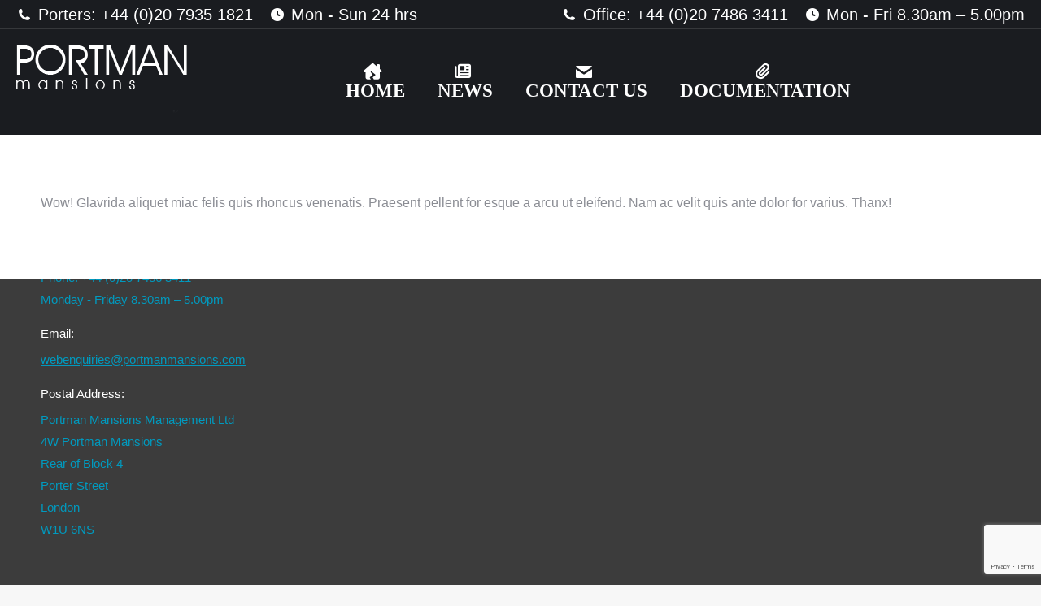

--- FILE ---
content_type: text/html; charset=utf-8
request_url: https://www.google.com/recaptcha/api2/anchor?ar=1&k=6Lec-3YaAAAAABBd0GOsYMarsoggVXbdLbusXHHl&co=aHR0cHM6Ly9wb3J0bWFubWFuc2lvbnMuY29tOjQ0Mw..&hl=en&v=PoyoqOPhxBO7pBk68S4YbpHZ&size=invisible&anchor-ms=20000&execute-ms=30000&cb=3bxdtchdxeim
body_size: 48692
content:
<!DOCTYPE HTML><html dir="ltr" lang="en"><head><meta http-equiv="Content-Type" content="text/html; charset=UTF-8">
<meta http-equiv="X-UA-Compatible" content="IE=edge">
<title>reCAPTCHA</title>
<style type="text/css">
/* cyrillic-ext */
@font-face {
  font-family: 'Roboto';
  font-style: normal;
  font-weight: 400;
  font-stretch: 100%;
  src: url(//fonts.gstatic.com/s/roboto/v48/KFO7CnqEu92Fr1ME7kSn66aGLdTylUAMa3GUBHMdazTgWw.woff2) format('woff2');
  unicode-range: U+0460-052F, U+1C80-1C8A, U+20B4, U+2DE0-2DFF, U+A640-A69F, U+FE2E-FE2F;
}
/* cyrillic */
@font-face {
  font-family: 'Roboto';
  font-style: normal;
  font-weight: 400;
  font-stretch: 100%;
  src: url(//fonts.gstatic.com/s/roboto/v48/KFO7CnqEu92Fr1ME7kSn66aGLdTylUAMa3iUBHMdazTgWw.woff2) format('woff2');
  unicode-range: U+0301, U+0400-045F, U+0490-0491, U+04B0-04B1, U+2116;
}
/* greek-ext */
@font-face {
  font-family: 'Roboto';
  font-style: normal;
  font-weight: 400;
  font-stretch: 100%;
  src: url(//fonts.gstatic.com/s/roboto/v48/KFO7CnqEu92Fr1ME7kSn66aGLdTylUAMa3CUBHMdazTgWw.woff2) format('woff2');
  unicode-range: U+1F00-1FFF;
}
/* greek */
@font-face {
  font-family: 'Roboto';
  font-style: normal;
  font-weight: 400;
  font-stretch: 100%;
  src: url(//fonts.gstatic.com/s/roboto/v48/KFO7CnqEu92Fr1ME7kSn66aGLdTylUAMa3-UBHMdazTgWw.woff2) format('woff2');
  unicode-range: U+0370-0377, U+037A-037F, U+0384-038A, U+038C, U+038E-03A1, U+03A3-03FF;
}
/* math */
@font-face {
  font-family: 'Roboto';
  font-style: normal;
  font-weight: 400;
  font-stretch: 100%;
  src: url(//fonts.gstatic.com/s/roboto/v48/KFO7CnqEu92Fr1ME7kSn66aGLdTylUAMawCUBHMdazTgWw.woff2) format('woff2');
  unicode-range: U+0302-0303, U+0305, U+0307-0308, U+0310, U+0312, U+0315, U+031A, U+0326-0327, U+032C, U+032F-0330, U+0332-0333, U+0338, U+033A, U+0346, U+034D, U+0391-03A1, U+03A3-03A9, U+03B1-03C9, U+03D1, U+03D5-03D6, U+03F0-03F1, U+03F4-03F5, U+2016-2017, U+2034-2038, U+203C, U+2040, U+2043, U+2047, U+2050, U+2057, U+205F, U+2070-2071, U+2074-208E, U+2090-209C, U+20D0-20DC, U+20E1, U+20E5-20EF, U+2100-2112, U+2114-2115, U+2117-2121, U+2123-214F, U+2190, U+2192, U+2194-21AE, U+21B0-21E5, U+21F1-21F2, U+21F4-2211, U+2213-2214, U+2216-22FF, U+2308-230B, U+2310, U+2319, U+231C-2321, U+2336-237A, U+237C, U+2395, U+239B-23B7, U+23D0, U+23DC-23E1, U+2474-2475, U+25AF, U+25B3, U+25B7, U+25BD, U+25C1, U+25CA, U+25CC, U+25FB, U+266D-266F, U+27C0-27FF, U+2900-2AFF, U+2B0E-2B11, U+2B30-2B4C, U+2BFE, U+3030, U+FF5B, U+FF5D, U+1D400-1D7FF, U+1EE00-1EEFF;
}
/* symbols */
@font-face {
  font-family: 'Roboto';
  font-style: normal;
  font-weight: 400;
  font-stretch: 100%;
  src: url(//fonts.gstatic.com/s/roboto/v48/KFO7CnqEu92Fr1ME7kSn66aGLdTylUAMaxKUBHMdazTgWw.woff2) format('woff2');
  unicode-range: U+0001-000C, U+000E-001F, U+007F-009F, U+20DD-20E0, U+20E2-20E4, U+2150-218F, U+2190, U+2192, U+2194-2199, U+21AF, U+21E6-21F0, U+21F3, U+2218-2219, U+2299, U+22C4-22C6, U+2300-243F, U+2440-244A, U+2460-24FF, U+25A0-27BF, U+2800-28FF, U+2921-2922, U+2981, U+29BF, U+29EB, U+2B00-2BFF, U+4DC0-4DFF, U+FFF9-FFFB, U+10140-1018E, U+10190-1019C, U+101A0, U+101D0-101FD, U+102E0-102FB, U+10E60-10E7E, U+1D2C0-1D2D3, U+1D2E0-1D37F, U+1F000-1F0FF, U+1F100-1F1AD, U+1F1E6-1F1FF, U+1F30D-1F30F, U+1F315, U+1F31C, U+1F31E, U+1F320-1F32C, U+1F336, U+1F378, U+1F37D, U+1F382, U+1F393-1F39F, U+1F3A7-1F3A8, U+1F3AC-1F3AF, U+1F3C2, U+1F3C4-1F3C6, U+1F3CA-1F3CE, U+1F3D4-1F3E0, U+1F3ED, U+1F3F1-1F3F3, U+1F3F5-1F3F7, U+1F408, U+1F415, U+1F41F, U+1F426, U+1F43F, U+1F441-1F442, U+1F444, U+1F446-1F449, U+1F44C-1F44E, U+1F453, U+1F46A, U+1F47D, U+1F4A3, U+1F4B0, U+1F4B3, U+1F4B9, U+1F4BB, U+1F4BF, U+1F4C8-1F4CB, U+1F4D6, U+1F4DA, U+1F4DF, U+1F4E3-1F4E6, U+1F4EA-1F4ED, U+1F4F7, U+1F4F9-1F4FB, U+1F4FD-1F4FE, U+1F503, U+1F507-1F50B, U+1F50D, U+1F512-1F513, U+1F53E-1F54A, U+1F54F-1F5FA, U+1F610, U+1F650-1F67F, U+1F687, U+1F68D, U+1F691, U+1F694, U+1F698, U+1F6AD, U+1F6B2, U+1F6B9-1F6BA, U+1F6BC, U+1F6C6-1F6CF, U+1F6D3-1F6D7, U+1F6E0-1F6EA, U+1F6F0-1F6F3, U+1F6F7-1F6FC, U+1F700-1F7FF, U+1F800-1F80B, U+1F810-1F847, U+1F850-1F859, U+1F860-1F887, U+1F890-1F8AD, U+1F8B0-1F8BB, U+1F8C0-1F8C1, U+1F900-1F90B, U+1F93B, U+1F946, U+1F984, U+1F996, U+1F9E9, U+1FA00-1FA6F, U+1FA70-1FA7C, U+1FA80-1FA89, U+1FA8F-1FAC6, U+1FACE-1FADC, U+1FADF-1FAE9, U+1FAF0-1FAF8, U+1FB00-1FBFF;
}
/* vietnamese */
@font-face {
  font-family: 'Roboto';
  font-style: normal;
  font-weight: 400;
  font-stretch: 100%;
  src: url(//fonts.gstatic.com/s/roboto/v48/KFO7CnqEu92Fr1ME7kSn66aGLdTylUAMa3OUBHMdazTgWw.woff2) format('woff2');
  unicode-range: U+0102-0103, U+0110-0111, U+0128-0129, U+0168-0169, U+01A0-01A1, U+01AF-01B0, U+0300-0301, U+0303-0304, U+0308-0309, U+0323, U+0329, U+1EA0-1EF9, U+20AB;
}
/* latin-ext */
@font-face {
  font-family: 'Roboto';
  font-style: normal;
  font-weight: 400;
  font-stretch: 100%;
  src: url(//fonts.gstatic.com/s/roboto/v48/KFO7CnqEu92Fr1ME7kSn66aGLdTylUAMa3KUBHMdazTgWw.woff2) format('woff2');
  unicode-range: U+0100-02BA, U+02BD-02C5, U+02C7-02CC, U+02CE-02D7, U+02DD-02FF, U+0304, U+0308, U+0329, U+1D00-1DBF, U+1E00-1E9F, U+1EF2-1EFF, U+2020, U+20A0-20AB, U+20AD-20C0, U+2113, U+2C60-2C7F, U+A720-A7FF;
}
/* latin */
@font-face {
  font-family: 'Roboto';
  font-style: normal;
  font-weight: 400;
  font-stretch: 100%;
  src: url(//fonts.gstatic.com/s/roboto/v48/KFO7CnqEu92Fr1ME7kSn66aGLdTylUAMa3yUBHMdazQ.woff2) format('woff2');
  unicode-range: U+0000-00FF, U+0131, U+0152-0153, U+02BB-02BC, U+02C6, U+02DA, U+02DC, U+0304, U+0308, U+0329, U+2000-206F, U+20AC, U+2122, U+2191, U+2193, U+2212, U+2215, U+FEFF, U+FFFD;
}
/* cyrillic-ext */
@font-face {
  font-family: 'Roboto';
  font-style: normal;
  font-weight: 500;
  font-stretch: 100%;
  src: url(//fonts.gstatic.com/s/roboto/v48/KFO7CnqEu92Fr1ME7kSn66aGLdTylUAMa3GUBHMdazTgWw.woff2) format('woff2');
  unicode-range: U+0460-052F, U+1C80-1C8A, U+20B4, U+2DE0-2DFF, U+A640-A69F, U+FE2E-FE2F;
}
/* cyrillic */
@font-face {
  font-family: 'Roboto';
  font-style: normal;
  font-weight: 500;
  font-stretch: 100%;
  src: url(//fonts.gstatic.com/s/roboto/v48/KFO7CnqEu92Fr1ME7kSn66aGLdTylUAMa3iUBHMdazTgWw.woff2) format('woff2');
  unicode-range: U+0301, U+0400-045F, U+0490-0491, U+04B0-04B1, U+2116;
}
/* greek-ext */
@font-face {
  font-family: 'Roboto';
  font-style: normal;
  font-weight: 500;
  font-stretch: 100%;
  src: url(//fonts.gstatic.com/s/roboto/v48/KFO7CnqEu92Fr1ME7kSn66aGLdTylUAMa3CUBHMdazTgWw.woff2) format('woff2');
  unicode-range: U+1F00-1FFF;
}
/* greek */
@font-face {
  font-family: 'Roboto';
  font-style: normal;
  font-weight: 500;
  font-stretch: 100%;
  src: url(//fonts.gstatic.com/s/roboto/v48/KFO7CnqEu92Fr1ME7kSn66aGLdTylUAMa3-UBHMdazTgWw.woff2) format('woff2');
  unicode-range: U+0370-0377, U+037A-037F, U+0384-038A, U+038C, U+038E-03A1, U+03A3-03FF;
}
/* math */
@font-face {
  font-family: 'Roboto';
  font-style: normal;
  font-weight: 500;
  font-stretch: 100%;
  src: url(//fonts.gstatic.com/s/roboto/v48/KFO7CnqEu92Fr1ME7kSn66aGLdTylUAMawCUBHMdazTgWw.woff2) format('woff2');
  unicode-range: U+0302-0303, U+0305, U+0307-0308, U+0310, U+0312, U+0315, U+031A, U+0326-0327, U+032C, U+032F-0330, U+0332-0333, U+0338, U+033A, U+0346, U+034D, U+0391-03A1, U+03A3-03A9, U+03B1-03C9, U+03D1, U+03D5-03D6, U+03F0-03F1, U+03F4-03F5, U+2016-2017, U+2034-2038, U+203C, U+2040, U+2043, U+2047, U+2050, U+2057, U+205F, U+2070-2071, U+2074-208E, U+2090-209C, U+20D0-20DC, U+20E1, U+20E5-20EF, U+2100-2112, U+2114-2115, U+2117-2121, U+2123-214F, U+2190, U+2192, U+2194-21AE, U+21B0-21E5, U+21F1-21F2, U+21F4-2211, U+2213-2214, U+2216-22FF, U+2308-230B, U+2310, U+2319, U+231C-2321, U+2336-237A, U+237C, U+2395, U+239B-23B7, U+23D0, U+23DC-23E1, U+2474-2475, U+25AF, U+25B3, U+25B7, U+25BD, U+25C1, U+25CA, U+25CC, U+25FB, U+266D-266F, U+27C0-27FF, U+2900-2AFF, U+2B0E-2B11, U+2B30-2B4C, U+2BFE, U+3030, U+FF5B, U+FF5D, U+1D400-1D7FF, U+1EE00-1EEFF;
}
/* symbols */
@font-face {
  font-family: 'Roboto';
  font-style: normal;
  font-weight: 500;
  font-stretch: 100%;
  src: url(//fonts.gstatic.com/s/roboto/v48/KFO7CnqEu92Fr1ME7kSn66aGLdTylUAMaxKUBHMdazTgWw.woff2) format('woff2');
  unicode-range: U+0001-000C, U+000E-001F, U+007F-009F, U+20DD-20E0, U+20E2-20E4, U+2150-218F, U+2190, U+2192, U+2194-2199, U+21AF, U+21E6-21F0, U+21F3, U+2218-2219, U+2299, U+22C4-22C6, U+2300-243F, U+2440-244A, U+2460-24FF, U+25A0-27BF, U+2800-28FF, U+2921-2922, U+2981, U+29BF, U+29EB, U+2B00-2BFF, U+4DC0-4DFF, U+FFF9-FFFB, U+10140-1018E, U+10190-1019C, U+101A0, U+101D0-101FD, U+102E0-102FB, U+10E60-10E7E, U+1D2C0-1D2D3, U+1D2E0-1D37F, U+1F000-1F0FF, U+1F100-1F1AD, U+1F1E6-1F1FF, U+1F30D-1F30F, U+1F315, U+1F31C, U+1F31E, U+1F320-1F32C, U+1F336, U+1F378, U+1F37D, U+1F382, U+1F393-1F39F, U+1F3A7-1F3A8, U+1F3AC-1F3AF, U+1F3C2, U+1F3C4-1F3C6, U+1F3CA-1F3CE, U+1F3D4-1F3E0, U+1F3ED, U+1F3F1-1F3F3, U+1F3F5-1F3F7, U+1F408, U+1F415, U+1F41F, U+1F426, U+1F43F, U+1F441-1F442, U+1F444, U+1F446-1F449, U+1F44C-1F44E, U+1F453, U+1F46A, U+1F47D, U+1F4A3, U+1F4B0, U+1F4B3, U+1F4B9, U+1F4BB, U+1F4BF, U+1F4C8-1F4CB, U+1F4D6, U+1F4DA, U+1F4DF, U+1F4E3-1F4E6, U+1F4EA-1F4ED, U+1F4F7, U+1F4F9-1F4FB, U+1F4FD-1F4FE, U+1F503, U+1F507-1F50B, U+1F50D, U+1F512-1F513, U+1F53E-1F54A, U+1F54F-1F5FA, U+1F610, U+1F650-1F67F, U+1F687, U+1F68D, U+1F691, U+1F694, U+1F698, U+1F6AD, U+1F6B2, U+1F6B9-1F6BA, U+1F6BC, U+1F6C6-1F6CF, U+1F6D3-1F6D7, U+1F6E0-1F6EA, U+1F6F0-1F6F3, U+1F6F7-1F6FC, U+1F700-1F7FF, U+1F800-1F80B, U+1F810-1F847, U+1F850-1F859, U+1F860-1F887, U+1F890-1F8AD, U+1F8B0-1F8BB, U+1F8C0-1F8C1, U+1F900-1F90B, U+1F93B, U+1F946, U+1F984, U+1F996, U+1F9E9, U+1FA00-1FA6F, U+1FA70-1FA7C, U+1FA80-1FA89, U+1FA8F-1FAC6, U+1FACE-1FADC, U+1FADF-1FAE9, U+1FAF0-1FAF8, U+1FB00-1FBFF;
}
/* vietnamese */
@font-face {
  font-family: 'Roboto';
  font-style: normal;
  font-weight: 500;
  font-stretch: 100%;
  src: url(//fonts.gstatic.com/s/roboto/v48/KFO7CnqEu92Fr1ME7kSn66aGLdTylUAMa3OUBHMdazTgWw.woff2) format('woff2');
  unicode-range: U+0102-0103, U+0110-0111, U+0128-0129, U+0168-0169, U+01A0-01A1, U+01AF-01B0, U+0300-0301, U+0303-0304, U+0308-0309, U+0323, U+0329, U+1EA0-1EF9, U+20AB;
}
/* latin-ext */
@font-face {
  font-family: 'Roboto';
  font-style: normal;
  font-weight: 500;
  font-stretch: 100%;
  src: url(//fonts.gstatic.com/s/roboto/v48/KFO7CnqEu92Fr1ME7kSn66aGLdTylUAMa3KUBHMdazTgWw.woff2) format('woff2');
  unicode-range: U+0100-02BA, U+02BD-02C5, U+02C7-02CC, U+02CE-02D7, U+02DD-02FF, U+0304, U+0308, U+0329, U+1D00-1DBF, U+1E00-1E9F, U+1EF2-1EFF, U+2020, U+20A0-20AB, U+20AD-20C0, U+2113, U+2C60-2C7F, U+A720-A7FF;
}
/* latin */
@font-face {
  font-family: 'Roboto';
  font-style: normal;
  font-weight: 500;
  font-stretch: 100%;
  src: url(//fonts.gstatic.com/s/roboto/v48/KFO7CnqEu92Fr1ME7kSn66aGLdTylUAMa3yUBHMdazQ.woff2) format('woff2');
  unicode-range: U+0000-00FF, U+0131, U+0152-0153, U+02BB-02BC, U+02C6, U+02DA, U+02DC, U+0304, U+0308, U+0329, U+2000-206F, U+20AC, U+2122, U+2191, U+2193, U+2212, U+2215, U+FEFF, U+FFFD;
}
/* cyrillic-ext */
@font-face {
  font-family: 'Roboto';
  font-style: normal;
  font-weight: 900;
  font-stretch: 100%;
  src: url(//fonts.gstatic.com/s/roboto/v48/KFO7CnqEu92Fr1ME7kSn66aGLdTylUAMa3GUBHMdazTgWw.woff2) format('woff2');
  unicode-range: U+0460-052F, U+1C80-1C8A, U+20B4, U+2DE0-2DFF, U+A640-A69F, U+FE2E-FE2F;
}
/* cyrillic */
@font-face {
  font-family: 'Roboto';
  font-style: normal;
  font-weight: 900;
  font-stretch: 100%;
  src: url(//fonts.gstatic.com/s/roboto/v48/KFO7CnqEu92Fr1ME7kSn66aGLdTylUAMa3iUBHMdazTgWw.woff2) format('woff2');
  unicode-range: U+0301, U+0400-045F, U+0490-0491, U+04B0-04B1, U+2116;
}
/* greek-ext */
@font-face {
  font-family: 'Roboto';
  font-style: normal;
  font-weight: 900;
  font-stretch: 100%;
  src: url(//fonts.gstatic.com/s/roboto/v48/KFO7CnqEu92Fr1ME7kSn66aGLdTylUAMa3CUBHMdazTgWw.woff2) format('woff2');
  unicode-range: U+1F00-1FFF;
}
/* greek */
@font-face {
  font-family: 'Roboto';
  font-style: normal;
  font-weight: 900;
  font-stretch: 100%;
  src: url(//fonts.gstatic.com/s/roboto/v48/KFO7CnqEu92Fr1ME7kSn66aGLdTylUAMa3-UBHMdazTgWw.woff2) format('woff2');
  unicode-range: U+0370-0377, U+037A-037F, U+0384-038A, U+038C, U+038E-03A1, U+03A3-03FF;
}
/* math */
@font-face {
  font-family: 'Roboto';
  font-style: normal;
  font-weight: 900;
  font-stretch: 100%;
  src: url(//fonts.gstatic.com/s/roboto/v48/KFO7CnqEu92Fr1ME7kSn66aGLdTylUAMawCUBHMdazTgWw.woff2) format('woff2');
  unicode-range: U+0302-0303, U+0305, U+0307-0308, U+0310, U+0312, U+0315, U+031A, U+0326-0327, U+032C, U+032F-0330, U+0332-0333, U+0338, U+033A, U+0346, U+034D, U+0391-03A1, U+03A3-03A9, U+03B1-03C9, U+03D1, U+03D5-03D6, U+03F0-03F1, U+03F4-03F5, U+2016-2017, U+2034-2038, U+203C, U+2040, U+2043, U+2047, U+2050, U+2057, U+205F, U+2070-2071, U+2074-208E, U+2090-209C, U+20D0-20DC, U+20E1, U+20E5-20EF, U+2100-2112, U+2114-2115, U+2117-2121, U+2123-214F, U+2190, U+2192, U+2194-21AE, U+21B0-21E5, U+21F1-21F2, U+21F4-2211, U+2213-2214, U+2216-22FF, U+2308-230B, U+2310, U+2319, U+231C-2321, U+2336-237A, U+237C, U+2395, U+239B-23B7, U+23D0, U+23DC-23E1, U+2474-2475, U+25AF, U+25B3, U+25B7, U+25BD, U+25C1, U+25CA, U+25CC, U+25FB, U+266D-266F, U+27C0-27FF, U+2900-2AFF, U+2B0E-2B11, U+2B30-2B4C, U+2BFE, U+3030, U+FF5B, U+FF5D, U+1D400-1D7FF, U+1EE00-1EEFF;
}
/* symbols */
@font-face {
  font-family: 'Roboto';
  font-style: normal;
  font-weight: 900;
  font-stretch: 100%;
  src: url(//fonts.gstatic.com/s/roboto/v48/KFO7CnqEu92Fr1ME7kSn66aGLdTylUAMaxKUBHMdazTgWw.woff2) format('woff2');
  unicode-range: U+0001-000C, U+000E-001F, U+007F-009F, U+20DD-20E0, U+20E2-20E4, U+2150-218F, U+2190, U+2192, U+2194-2199, U+21AF, U+21E6-21F0, U+21F3, U+2218-2219, U+2299, U+22C4-22C6, U+2300-243F, U+2440-244A, U+2460-24FF, U+25A0-27BF, U+2800-28FF, U+2921-2922, U+2981, U+29BF, U+29EB, U+2B00-2BFF, U+4DC0-4DFF, U+FFF9-FFFB, U+10140-1018E, U+10190-1019C, U+101A0, U+101D0-101FD, U+102E0-102FB, U+10E60-10E7E, U+1D2C0-1D2D3, U+1D2E0-1D37F, U+1F000-1F0FF, U+1F100-1F1AD, U+1F1E6-1F1FF, U+1F30D-1F30F, U+1F315, U+1F31C, U+1F31E, U+1F320-1F32C, U+1F336, U+1F378, U+1F37D, U+1F382, U+1F393-1F39F, U+1F3A7-1F3A8, U+1F3AC-1F3AF, U+1F3C2, U+1F3C4-1F3C6, U+1F3CA-1F3CE, U+1F3D4-1F3E0, U+1F3ED, U+1F3F1-1F3F3, U+1F3F5-1F3F7, U+1F408, U+1F415, U+1F41F, U+1F426, U+1F43F, U+1F441-1F442, U+1F444, U+1F446-1F449, U+1F44C-1F44E, U+1F453, U+1F46A, U+1F47D, U+1F4A3, U+1F4B0, U+1F4B3, U+1F4B9, U+1F4BB, U+1F4BF, U+1F4C8-1F4CB, U+1F4D6, U+1F4DA, U+1F4DF, U+1F4E3-1F4E6, U+1F4EA-1F4ED, U+1F4F7, U+1F4F9-1F4FB, U+1F4FD-1F4FE, U+1F503, U+1F507-1F50B, U+1F50D, U+1F512-1F513, U+1F53E-1F54A, U+1F54F-1F5FA, U+1F610, U+1F650-1F67F, U+1F687, U+1F68D, U+1F691, U+1F694, U+1F698, U+1F6AD, U+1F6B2, U+1F6B9-1F6BA, U+1F6BC, U+1F6C6-1F6CF, U+1F6D3-1F6D7, U+1F6E0-1F6EA, U+1F6F0-1F6F3, U+1F6F7-1F6FC, U+1F700-1F7FF, U+1F800-1F80B, U+1F810-1F847, U+1F850-1F859, U+1F860-1F887, U+1F890-1F8AD, U+1F8B0-1F8BB, U+1F8C0-1F8C1, U+1F900-1F90B, U+1F93B, U+1F946, U+1F984, U+1F996, U+1F9E9, U+1FA00-1FA6F, U+1FA70-1FA7C, U+1FA80-1FA89, U+1FA8F-1FAC6, U+1FACE-1FADC, U+1FADF-1FAE9, U+1FAF0-1FAF8, U+1FB00-1FBFF;
}
/* vietnamese */
@font-face {
  font-family: 'Roboto';
  font-style: normal;
  font-weight: 900;
  font-stretch: 100%;
  src: url(//fonts.gstatic.com/s/roboto/v48/KFO7CnqEu92Fr1ME7kSn66aGLdTylUAMa3OUBHMdazTgWw.woff2) format('woff2');
  unicode-range: U+0102-0103, U+0110-0111, U+0128-0129, U+0168-0169, U+01A0-01A1, U+01AF-01B0, U+0300-0301, U+0303-0304, U+0308-0309, U+0323, U+0329, U+1EA0-1EF9, U+20AB;
}
/* latin-ext */
@font-face {
  font-family: 'Roboto';
  font-style: normal;
  font-weight: 900;
  font-stretch: 100%;
  src: url(//fonts.gstatic.com/s/roboto/v48/KFO7CnqEu92Fr1ME7kSn66aGLdTylUAMa3KUBHMdazTgWw.woff2) format('woff2');
  unicode-range: U+0100-02BA, U+02BD-02C5, U+02C7-02CC, U+02CE-02D7, U+02DD-02FF, U+0304, U+0308, U+0329, U+1D00-1DBF, U+1E00-1E9F, U+1EF2-1EFF, U+2020, U+20A0-20AB, U+20AD-20C0, U+2113, U+2C60-2C7F, U+A720-A7FF;
}
/* latin */
@font-face {
  font-family: 'Roboto';
  font-style: normal;
  font-weight: 900;
  font-stretch: 100%;
  src: url(//fonts.gstatic.com/s/roboto/v48/KFO7CnqEu92Fr1ME7kSn66aGLdTylUAMa3yUBHMdazQ.woff2) format('woff2');
  unicode-range: U+0000-00FF, U+0131, U+0152-0153, U+02BB-02BC, U+02C6, U+02DA, U+02DC, U+0304, U+0308, U+0329, U+2000-206F, U+20AC, U+2122, U+2191, U+2193, U+2212, U+2215, U+FEFF, U+FFFD;
}

</style>
<link rel="stylesheet" type="text/css" href="https://www.gstatic.com/recaptcha/releases/PoyoqOPhxBO7pBk68S4YbpHZ/styles__ltr.css">
<script nonce="D06gu6p0vh5u7ROLqtjWug" type="text/javascript">window['__recaptcha_api'] = 'https://www.google.com/recaptcha/api2/';</script>
<script type="text/javascript" src="https://www.gstatic.com/recaptcha/releases/PoyoqOPhxBO7pBk68S4YbpHZ/recaptcha__en.js" nonce="D06gu6p0vh5u7ROLqtjWug">
      
    </script></head>
<body><div id="rc-anchor-alert" class="rc-anchor-alert"></div>
<input type="hidden" id="recaptcha-token" value="[base64]">
<script type="text/javascript" nonce="D06gu6p0vh5u7ROLqtjWug">
      recaptcha.anchor.Main.init("[\x22ainput\x22,[\x22bgdata\x22,\x22\x22,\[base64]/[base64]/[base64]/bmV3IHJbeF0oY1swXSk6RT09Mj9uZXcgclt4XShjWzBdLGNbMV0pOkU9PTM/bmV3IHJbeF0oY1swXSxjWzFdLGNbMl0pOkU9PTQ/[base64]/[base64]/[base64]/[base64]/[base64]/[base64]/[base64]/[base64]\x22,\[base64]\\u003d\x22,\x22w5DDgCoFRkAtwo/Du8O6A8OKL3NADMOMwobDgsKEw55Cw4zDp8KpOTPDkH1CYyMvesOQw6ZWwpLDvlTDmsKYF8ORW8O5WFh1wrxZeRpoQHF1wqc1w7LDo8KaO8KKwoXDtF/[base64]/w68eZMORdsOPQMKbw7ZqIMKSQMKlw6HCt8OZS8KPw7vCqR4UYDnCpkbDvwbCgMKiwrVKwrcNwqU/HcKGwoZSw5ZHOVLChcOPwr3Cu8OuwpLDlcObwqXDtnrCn8Klw7FSw7I6w4nDvFLCoxLCpDgATsOow5Rnw4zDlAjDrU7CpSMlD0LDjkrDplAXw506S17CuMOFw6HDrMOxwoZXHMOuJ8OqP8OTZcK9wpU2w5YjEcObw4wvwp/Dvnc4PsONfsOmB8KlATfCsMK8Ow/Cq8KnwqPClUTCqk4+Q8Ogwq3CmzwSTQJvwqjCicOCwp4ow6k2wq3CkDI2w4/Dg8OOwrgSFFTDosKwLUFJDXDDg8Kfw5Ucw5ZdCcKEd1zCnEIeZ8K7w7LDmXNlMHggw7bCmhh4wpUiwqLCtXbDlFFlJ8KOcXLCnMKlwr8xfi/[base64]/[base64]/[base64]/DjS0ZwoXDg8OqUsKewrs1fcOKLcK0H8OCVsOnw7bDgGbCucKJHMKhdSPCrw/[base64]/DjcO2wpjDmlEBdyQiwojCtgpMCcOKUkkza8OSH38JTiDCq8OpwoYeM0nDsUjDi1XCjsOpbcObw5UjK8Ouw4DDgE3CsEDCgy3DqcK4HUYCwoR7wqrClB7Dig0zw615ewELQ8K4FsK7w77CicOtYXPDvMK2YMOlwrsIV8Kpw6Eqw7/DsS8DQcKUZwxOUcKswo5nw5vCrSbCiQ4mKHvDicK2wp4HwqDCh1rCi8KzwoNTw6V2PS/[base64]/DtFM9wpzCicO6WsK6w7liGMOyezTCncOxwp7CuT3DhTgxwr1WQ1Fyw5HCo0tUwppMwqbDtcKaw7XDn8OkCFQawqVzwrJwPcK9emHCtArClCdtw6vCoMKgHcKuflZMwrQPwonDshZTThQeLS4MwovDn8KFJsOOwrbCisKsc1h8LGxBClDDkzXDrsO7Kl/CqsOvPsK4a8OMw6M8w5Y/wqDCgmtODMOJwospfsOjw7LCtsO6K8OFXj3ChcKkBCjClsOOC8O8w7DDoH7ClsOzw5jDgGzCjS7CjnHDkRsCwpguw6AaYcOxwpwzcDNTwojDoBfDh8OOTsKbGFvDgcKvw5vCqU87wosRJ8O9w4s/w7RLDsKBfsOAwrl6DEcGMMO3w4llZMK4w6LCiMO3IMKZHcO3wrPCuEoqFzEkw65ZaXLDvA3DvWt5wrLDsW5FUMOlw7LDqcOVwo1/[base64]/H8O/E8OpWcKkw4d8wpJHwojDuMOiQmt8dsKjwonCtTTDrwZaYsKfQRo9OBDDij4nNX3DuBjDocO2w6/CgXdIwqvCjxsVZnpQb8OYwqQbw6Rcw618JDfCrVYwwpRBZFjCmxbDlT/Di8Odw5vCgQI3AcOCwqjDqMOIJXBVV3pJwoM6WMO5woPCm35Bwoh4WUY/[base64]/DhwXDjsOwDsOKw6Uew5p6w6wAwodlVkHDlGQuw68WRcObw6tVOsOgQsOGLzBCwoHDsQzCnGDCkmnDlETCp2jDhlIMXyPDhHfDtFZJbMO9wp4RwqpdwpozwqkSw4B/SMO4MnjDvH99FcK5w4MqWyxrwqJFEMOww41Nw6LCu8O7woNoEMOUw6UuI8KEwoXDpsKaw7vDtz9JwpDCjhgcBMKvBsKEa8KGw6tuwpwgw5l/ZEXCi8OdFzfCo8OxLHV+w7jDghQmSTHCjMOew79ew6k5L1dqW8Oiw6vCi23Cm8KfY8KnY8KwPcOVWmnCisOWw73DlzwBw63CvMK0wobDum9/w6/[base64]/DhsKOw6rCkXZqw7R4wpwaKcKkw7bDqR7CriAvPV49wqbDvyPCgXfCpwkqworCsS3DrhkPw7N8w7HDhxTDo8KKT8KCw4jDi8OQw65PSBl/wq5aK8KCw6nCq0nClsOXw7UswqDDncKWw4nCl3pMwqHDm390OcOnah1ew6zClMO4wrDDk2p4XcOaeMOkw4tfQcOIbndHwpN8Z8OCw7paw6Mdw6nCimA4w7/DucKNw5HCk8OGMEFqK8KzHxvDnmrDgRtqw6LCu8KNworDpGTClsKWJx7DjMOdwqTCtcOvQwrCjVnCm3gzwp7Do8KiC8KiW8Kjw6FRwofDgcOtwoIPw7zCrcOew6nCnj7Dn3ZVVsOqwrs7DkvCpMKAw6TCrMOswovCp1nCsMO/[base64]/Cr8ORVgN2wp7Cg3USEMKgecO3worChcOxw5vDiTTCp8KDZj1hw77CrwrChn/[base64]/CqsODw7E+XXvDgBrDm8OOO0XDrcKnLSFzCMK+DR5hwpLDusOxaV4jw7tfThgUw4d0KxTDmMOJwp1IOcOPwpzCisKHUxjCn8K/w53DoBLCr8Klw4U6wow1CS7Dj8KsIcKdADLCjcKVTHvDi8OFw4d8dkFrw5k2LWFPWsOcwpt+woLCjsOgw7pVUybDnkYDwoxPw5cGw5JYw4UXw5DCu8OLw64KX8KiTjzDusKbwotCwqPCmVbDrMOsw6MkF2Riw5bDnsKpw79xFyx+w4/CkGfCksOYWMKowrnCpXF/wqlGwqNBwovDrMOhw71Yc0HDjC3DrhvCvsKFWsKAwrZJw4jDjcOuCSPChEjCmG/Cu2bCmcOldMOtWsOmcVvCpsKHwpbCn8OxYcO3w73Dp8O7QsKxPcK9PsOvw55dTMKcLcOlw6DCiMKYwrosw7RgwqEMw74uw7zDk8KBw4XCi8KMHAIuOyFXbkxEwqQHw7rDl8OMw7vCmEnCnMOzbAdhwpxKMGs1w4VMZhXDvT/ChXs0wo5Yw6QSwr9WwpgFwqzDty9+fcOdw53Dqi1Pw6/CjmbDucK7IsK8w6/[base64]/DpBEPIHvDi8O6w6kpFcORVnRJwoVJaip0w4vDjMOlw6nCpQMTwoFWQCE6woF/w53CoBpew4FjOMK8wo/CmMOGw64lw5V5MsOjwo7DmsK+H8Ozw5vCoHfDgAjDnMO0w4rDq0oXF1Efw5zDuivCssKvFSrDsxVVw6DColrCnHNLw4F9wpPCgcO4wqJIw5HCtR/DvsKmw74WDlQowpV1dcOMw67CujjDsHXCiUPCksOgw70mw5TChcKIw6zCkTdvOcO/wo/[base64]/[base64]/[base64]/Dq8OcLMO1wqgpa8KlVMKdw4zCmFoaOALDvH3Dn0TDs8Kaw6jDg8ONwrtWw6QrQz7DnA/CtlXCsQ/Dn8Odw4QiLMK4w5c8dsK8a8O2AMKGwoLCjMKUw4oMwqpZw6vCmBUpwpN5wpXDhwZWQ8OAYcO0w5bDlcO/[base64]/Dn17Cr2HCl8KBwp55w4/CmTY2PMO/wqwow6LDhDrDqDbDsMKzw7TCiR3CucOnwr3DhzLDgsOJw6/DjcK6w6bDpQA3AcOZwpkfwqDCvMOqYkfClMOHfXjDvSHDnAEtwrTCsCPDs3TCrcKfEEHCrcOHw59uJcKNFhFsAgnDs0kXwqNbKArDgEbDg8O3w6MrwpR4w5RPJcO2w69JMcKhwrAGUhoiw77DjcOjBMKQYCEZw5JkS8KJw61LNy4/w4LCmcOHwoUTQ0XDmcOQRsKPw4bCqMKtw4DCjybChsK6Cy/[base64]/woV7NcK+I8OUw6bDj8Ouwp8tQjtCYAPDvCDDmX/Dm8O7w5ogEMKcwojDtyg6PWPDtXHDhsKdw6bDiTMcw6PCh8ObJ8KBE0Q/[base64]/[base64]/w4nCt34Jwptkw5rDkMOnXsKHwojCowcXwp5+cXfCmiXDilxow5AgKmTDjQEUwrFqw4huAMKkSnhRw4kHeMOqc24/w7dMw4XCn1YYw5B6w6ZGw6vDqB9yVztEO8KSSsKuKcKfcXMhVsOnwq/CvMOyw5Q8RMKEesOOw7vDtsK7d8KAw4nDvSInDcKACjYybcO0wowvQC/DpcKMwppCV1dPwq5XR8O0wqB5T8OIwozDiX0RR1gxw4Aiwp8wBmh1dsOtY8K6Aj7DhsOSwq3CiURzIsK9UHQ4wrzDqMKSDsKKVsKDwplwwqDCqDE+wqgfVG/DpEciwpUxO0rCvcOxdhp4YhzDn8OMUAbCoCvDpjliXFFgw7rCpT7Dm2AKw7DDgzkIw45ewr0IWcKyw4A7UBDDp8KTwr5nDQJuK8OzwrLCrHxVMiLDjCnCq8OCwrpUw7/DqzPDrsOzW8KNwofCmMO/[base64]/wq3DksKCw5rCtF7DksOww7tFHlXDt8Kvwp/DjBRzw5ZRATPDvztwQMOSw5TDqHNMw7lcC3rDlcKAKklQY3AGw7jCtsOJYkLDvitLwpsYw5fCq8OFe8KgJsK0w5t0w5oTEsKbwpvDrsO5bwrDkUjDkQ85wovCuj5PDsK6STsLY0JIwqfDpcKqPUl+cTnCkcKBwot+w6/[base64]/Cr2TCqh7DtsOGwo5qGz3CoMKowpbCrQdXWsKBw5LDusKlG3bCkMORw60IPF8mw5YGwrLCmsKNGcO4wo/[base64]/Cm8O9SMOvGcOfVG/[base64]/Dq2BKesOBw5XDhcKkI191wp7CogvDj2PDizPCgcKNUzRLGMOqasOuwptyw6TDnivCksOcw6fDj8OJw5sqIHFuKsKUfQnCicK4Njo+wqYCwpHDjcKEw7nDosO9wozDpjx6w6zCp8KAwpJZwo/CmAZywpjDqMKAw6Zpwr9MJMKsG8O1w4/DiWF0XHJcwrfDgcKnwrfCmknDnHHDmTLDslXCuhfDnXkuwro1dBTCh8KjwpvCrcKOwpo/HxLCtcK4w4nDv1tzAMKNw5/CnTFYw7lUJ1UgwqI+IVTDj3wuw5QPLVdlwqbCm1Q1wqVEEcKoVTHDi0bCtcOlw5fDrcKHU8KTwpstwr/CvMKOwoF4N8OSwqXCiMKMA8KzewDCjMKRKinDomVJG8K2wp/CqMOiSMKAZcKBwovDmUHDoh/DpzrCvibCs8OaM3Akw5FvwqvDhMKRPjXDjm/[base64]/DssKJQcKqw7XDvsOkf08FWcOkw7fCnUhuwofDlHLCn8OVFMOkODXDlwXDuSrCjcOiCH7CtVI5wpQgGW52eMOcw6VnWsO7wqHCvWzDlXDDs8K2w6bDnTRsw7XDrgJ9EsOcwo/DtBXCpQN/wp7CiV1wwpLCm8KkPsOHKMKjw6nCtXJBLyTDinBzwqpJRF7CrE8zw7DCqsKmZTgrwqphw6lLwqEyw6U2cMOQVMOrwolRwos3bFnDtkYmI8ODwqrCnTBRw4Utwq/DicONPsKlC8OtOUIRwrkhwqrCmcOwUMKkIE1XAsOMOh3DgUPCs0PCtMKpKsOww4YyIsOww6DCoUgywp7ChMOdbsKLwr7CtVLDinQdwo4sw5luwr1tw6pCwqR+FcKvSMK/w5PDmcOLGMOxAQPDjis1fMOrw7LCrMOZwqUxQ8OqBcKfwqPDvsOBLHAfwrTDjnXDksOjf8OjwpPCh0nCuW5/OsO6PSIMDsOqwqAUw7FFw5zDrsObdGxCw7TCqAjDqMKxXgdhw7XCnBfCocO6w6HDnnLCh0k9KUPDog8rSMKTw7jCgx/Dh8OcAWLCkj1MOWxuU8K8ZlPCoMO3wrIswp1iw4hYAMKowpXDocO1woLDmhjCnkkZHsK0asOvLifCu8OGZScMT8O5U0VzLCnDoMO/wprDg1DCgcKgw4IEw4AYwpQ8wq4zV3HCosKCKMOHF8OdXMKdYMKMwpUbw6FcWgYFcGw3w6PDjUXDlF1kwrjCisOYY34POzDCoMKmFVInFMKTFmbCsMKHRSw1wpRRw6/Ct8OoRGzChRLClsOBw7bCvMKZZCTCv07CslHCssOnR1fDvicXEyvCtjIaw5rDqMOtA03DqyAgw4bCjsKGw53Cu8K4Zk9vewwdAMKAwr17OsO0GDhCw70/w5zCkDzDhcOMw7Q/[base64]/[base64]/DuG7CjMKRwpDCuRkDHsKpw6/DpsOuLcOCwqEkw7XDtMOsw7HDi8O6wqLDsMOfERgkWww3w5ZzDsOOLsKefSh/RRd+w7fDt8Opw6hWwp7DthENwrs+wo3CsCPClClIwovDiyzCocKgVgJVYl7CncOscMKpwoQEK8K9wpDCj2rCp8KpDsKeQj/DnVQdwrfCoXzCiigRR8KowoPDix/[base64]/DiV/[base64]/L8OIwrvDnCFEwog9H8KAFzHChcOOw4NQXHJow5o3wpZdcsOawoQMIEHDkjwewqw/[base64]/DsRzDuQVCwrxnbxzCkMKAZk5LJUDCgcOEwrV4bMKUw53Dm8OMw7zDpkAcVGvDj8O/[base64]/DoCUfEFjCm8KJGsOUC1fDjcKHUcORYsKoaGrDgT3CrsOXOkkOQsO6a8Obwp3CrGLCuUkzwqjDrMO3dcOkw7XCp3TDj8Orw4fDpMKbLcKvwrHCogNpwrExHsKPwpXCmiRgQ2LDpgJNw7TCmcKQfcOwwo/[base64]/DqmTDoBvCjhrDh8K6aDUSw67DhAFdw77CkcOjAzTDgsOSccKxwohZQ8Kyw7NrBx/[base64]/PMOAwr/CrXF0w5YmUUrDtkrCs8Kpwq/DiXQnJTXDmcOKwoA5w63CssO1w7PDg1vDqxsvNH4+J8OuwoN2asOvwoPCisKaRsKbC8OiwoYzwoDDt3TCgMKFVEkVKAjCo8KtLMOKwojDg8KLLi7CgR7Do2Ziw67ClMOcwocNw7nCtUPDtVrDuDZdb1hNEcK2csOdUMKtw5VawqobBjPDtU8Yw5BzTXXDm8O/woZoRMKpwpU3bF1EwrJ7w4IcY8OHTzTDiEUccsOhBC8LQMKwwrVWw73DoMODcwzChBrDkzDCr8OlIS/CgcOtw7nDnG/Cn8OLwrzDhwkSw6DCpsO8ezdfwrkuw4MuDR/DkHd5HcOdwpJMwpDDnRVHwqt9XcOLaMKFwpfClMObwpzCmHFzwqwJw7jChcOWwoTCq1DDg8ONPsKQwojCuwZNI08cECzCisKuwqUxw4BAwp8WPMKafsKVwoTDpk/CuyYOw5RzJGDDgcKswoBBJ35MfsKQw4pJJMOqSkA+w442wp0iHhnCg8Onw7nCm8OcLSpcw7bDo8KqwrLDh1HDombDiizCncOBw7QHw6k+wrfCog/ChBpawoIZQwbDrcKfLTbDv8KtFD3Cv8OZUMKZci/[base64]/wqbCnXpxMsKVwr0DJn4lw6XCkwvDp8OCw7/[base64]/w4fCoMO2wp/Cjy9nwpBGalHDt8KbwpfCqcKeclQOBy9Bwq8ZP8KlwrVuGcOMwozDj8O0wpjDvMKNw4QUw7jDksO5wrkzwosEw5PChUotCsKDZ383woPDpMOFw61pw7phw6rDgQMPQ8KDM8OSKWc/DHdRfnMlRDbCrx7CognCoMKQwpowwpzDl8OnUW0EeHtTwot4JMOIwoXDkcOXwpBcfMKMw4oOecOvwogfVMKnMnLCp8OxfSbCh8O2NUZ5CMOEw7s1ZwZtHHLCusOCe2MgBD3CmWoWw5PCrAVTwp3CqB3Dgnl/w4TClMOwcjDCscORRcKpw4VzYcOmwpl4w4NLwobDgsOzwrw3QCDDn8OfBlMlwozCli9IOcORPg3DnQsTTFbDnMKtMlrCj8Ovw5BJwrPCgsKeNcOvVjPDhsOSAHxwHn8BQsOEEFYlw7ZGK8O4w7/Ci1ZNa0LCtgHChjI1UcK2woVDZGw5QQXCpsKWw5UMDMKOYMO8eTR5w5Vxw6jCshjCmMK2w6XDiMKhwobDjRolwpTCjhA8wr3DocO0YMK0wovDoMKsOlfCtMKIa8KOM8KZw7B9D8OURHjDvsK+OzTDpcOUwo/DhMKFLsKMw7PClEfCsMO6C8Kow782XivDocOtbsOQwrdXwpAjw4UuFcK5d2dtwohWw6cdDMKSwp/[base64]/DscOtw5vDvMOtXsO8w6PCksKcZsO/w7HCtMKAwpHCq3YLPsOgwqzDmMOFw6EMPSEKcsO1w6vDrDZJw7pxw47DvnV5woDDrT/[base64]/wogJFFTDhD84w7nCosODw6c2bsK8bU3Dmh/[base64]/CtAUIAcOINcKpGcOrw4Fhwqohw6fDrcOIw7PCmRvDlMOfwpZJworDnRvCh0FENhQ5KRfCkcKawqEJBMO+wrVcwq8TwqEacMK/w43Cj8OnaCtUA8OKwohxw4/CkCpsBsOsYk/ChMOjPMKOScKFwohxw4oRbMOXLMOkFcObw4PClcOyw6/[base64]/wqB1wqNRRsOuw4oCFCl0wpJGd8KhwpsMw4o3w6TCjWg2DcOswqErw4wNw4PCrsOvwqrCssOCdMKVdgckw4tBZMO9wr7CgwXCjsOrwrjCnsK5AC3DrTLCg8KiasOrJEsZB14xw7DDgcOzw4ddw5J8w4hGwo1cZl8CRmEpw67CrUUZe8Oyw6TCpcOlcynDtcOxX3J7wop/[base64]/DjcKAw7NVwrVhwqfCtit7BMO0ehZsw4HDl0fDrcOrw6ZPwrnCpcO3H0xfIMOkwr/DoMKpEcOww5NCwpcHw7dCbsOow4HDhMOzw63Cn8OIwoUfCMOzH0HChG5EwoQgw4JoGMKCbgBFGxbCkMKWTAxzMn5YwoxHwoDCnhXCt0BHw70UHcORdMOqwr5pZ8OcFns7wqTCncKLVMOKwqXDuEFnB8Kuw47DmcO2GgrDjsO2GsO8wr/DlMKQBMOmVcKYwqbDrGwnw64ewrPDhkNeVcObZyNsw4rCmAbCi8OuKsOzbcOvwojCncO/G8KhwoDCn8OMwpdGJVQPwo/DicKsw7ZvSMOgW8KBw4txWsK9wpBEw4TChsKzZsO9w4/Cs8KYCC/CmVzCv8KqwrvDr8KnQQhODsOgBcOAwoJ6w5c2NWgSMhhKw67Cl2XCs8KIby/[base64]/[base64]/woU5NSRRwqXDt8KBUDZmDcOaUsK3Bx3ClsOGwrFqHMOgPggRwrDCjsO8TcKZw77CtkTCiWkDaAgjUH7DlMKtwonCkwU4X8OkT8OMw4rCt8KMIsO2w7g7EcOywqsfwp9EwqnCusKaCsKiwqfDsMKxGsOmwovDicOsw5/[base64]/PEbCjUURJyXDj8OhKzzDowXDmiJgw6ZoZCTDq18Fw5TCqQISw7XDg8Oww5bCtUnDhcKHw7AZwoHDiMONwpEOwpNTw43ChzTCisKaD3EGDcKRSA4fA8O8wrTCusOhw77ClsKzw4LCgsK+cWDCo8OEwonDo8OvDlIhw7Z4NUx/CsOBFMOuF8Khwq9ww5ZiBzIGw4HDm39HwpELw4nClRVfwrvCksO2woHChDBFbABKdz3Cv8OwUTcNwrAmD8OSw4dadsOHBMKyw5XDl3jDkcOOw7zCtCJzw57DpgfCoMKKZMKmw53CmRVhw7ZaH8ODwpZ3Ak3Ch25GdsO7wo7DuMOIwo/ChQxtwoUMHTPDgSHCl3LCiMOcSlg7w5DDkMKnwrzDjMKrw4jCicOJXU/CksKVw67CrXAmwoDCllnDs8OLdcK/wpbClsKpPR/Dh0TCgcKSEcK4woTChENgw5vCocKpwrhXBsKFHQXCnsK0c3tbwpHCkxRkVsOQwrlyYsKowrx0wocSw642w6s/aMKDwrnCmcK3wpLDucK+CG3Dl2DDnkfDgEhqwr7ChHR5e8KvwoZ9Y8KEQBEjAxZ0JsOEw5jDrMKIw7LCm8KUdMOqSGh7O8ObRG0/[base64]/Ds2hOR8KkSWHDjQfClMKtwqdmZCLCssKCSCItKTHDtMKcwqlow4rDgMODw6vCsMOxwqPCvD7Cm0IQPFZWw5bCh8OsDHfDr8Ovwo1FwrPDmsOZw4rCosOTw7HCm8ODwrbCocKROsO5RcKOwr/Dn1J7w7bCpAsxXcOSD18JHcOgw6RNwpVQw6rCosOJPRhzwrE3SMOQwrxAw7HCsULCq0fCgVEVwpbCgGpXw4lmO0/Cg1zDusO9JsOKQT4kYsKRYsOqME7DqzHDusKiUC/DmcOuwozCsiU1fsOhTsOjw7U0WMOXw7PCmjYyw4TDh8O2PTzDqwnCusKNwpbCigHDhm4KfMK8DQrDplPCpcOSw6QkYsK/bRgaZsKlw7DDhXbDucKBJMOVw4vDvcKmwqsZAQHCtnPCohAlw71zwojDosKYw63CpcKUw57DizxQZ8KqJFkpYBjDhnoow4fDuFTCt3zCqcOVwoJXw60nGsKJfMO6YsKjw4pnWk3DvcKrw5JMcMO9WEPCv8K3wr/DpsOJVgzCswwsbMK5w4XCnkXCmV7CrxfCjMOeGMOOw5RQJsOzayQmbcKVw6nDtMObwqhgDyLDgcOww4rDoELDixrDpmEWAcO9VcO8wobCnMOiwr7DqnDDhcKnesK1K0rDusKFw5dEQmPDvQHDqcKPQgR4w51jw5pWw4tWw4/CusOuZcO2w67DvcOWRhM5w7wdw78CMsOTB207wqFYwqbCo8ONfQd7dcODwq/CscO+wpDCnB4LLcOoKMKpci8/dmXCpnA2w7zDtsOXwp/Cv8KYw4DDtcK3wrpxwr7DhxRowoklEUlJT8O8w7vDnhvDmyTDtA08w7XCgMOqUl7Cnns4V0/[base64]/DlBjChl5VwoDDi8KKCB/DnEzCssKjHm7DlC3CksOsM8OJG8Kzw5PDvcKNwpUvw67CssOSfAHCnxXCq1zCuU5Mw4rDnGErQEsJGsOEW8Kcw7PDh8KuGcOrwoAeKsOUwr/Ds8KLw4vDrMKbwpnCshzDmBrCr1BMPk7DlBTCmgDCqsONLMKqZVMhLS7ChcOeLn/DisOww6PDjsOZJzg5wpfDpwvDs8KOw5tLw7gEJcK/IcK0RcKUJBXDtxnDosOFNF09w7J3wqdEwpjDpE8/YmNsBcOTw5ceRhHDm8ODBsKCGcOMw7VFw4XCq3DCj0bCkiPDu8KLI8KNGHV/ECFFYsKHO8O+AMONImQZw4TCs3/Du8ONQsKuw4rCmcKpwp8/b8KqwrPDoD3CtsKhw77Cgg8qw4h8w7bCnMOkw5LCk13DljkIwqrCpsKmw7o5wp/DvRFPwqHCmVxoOcKrGMOow4dIw5VWw5fDtsO6IwJQw5xqw6/Cr0rCmk7Dt2XCgWwIw6l/[base64]/DojkswoPCmwBAwpDCvW0Kw70Uw493w5oqwqXCgsOjKMO9wp98Qmkxw6vCn2/Cp8KAT2ljw5XClhYlM8KnIgEYJQ5hGsKMwqXCpsKqU8KEwrPDrzTDqSDCrgUDw5HCjSLDo13DicKBZ1QLwrfDowbDsRPCt8KKZSIqdMKTw4JLaTPDvsKxw7DCo8Kyf8KvwrAMbkcQHCrDogzDgMO5HcK3XGDCuHRUWsK/wr5Rw7BFwr7CtsOKwpfCoMKeXsOSOx3CpMOcw4jCogQ7wptyFcO1w4ZVA8OzD17CqU/CvBRaPsK/eSHCuMK8wp7CnRPDmQHCocKJa2FcwrDCuD3DmG7CgCBeFMKmfsOsOUrDscKNwqzDh8K+IlHCuWdpHcKURcKWwoFgw7fDgMOvDMK3wrfCi3LCg1zCp3MgDcKCCiA4w6XCtgJUb8OjwrjCimXDniIXwohnwqM/AnnCqEnDhWLDrhTCiGXDjiXCssOrwo0SwrdNw5vCjHhXwqJdw6bCt3/CpMKWw6nDssOrbMOYw7JnLjlSwrbCjcO2w6kww7TCnMKKBSbDgivDqUTCpMOkdcOlw6Jxw7UewpRuw4MZw6Mww7zDn8KOU8O9wo/[base64]/Cm8OqeXXCucO1NQ/[base64]/wpHCpQTDjBPDmytZMcO/woxCw5wGFMODwpHDsMKtXyjCkRwIbSTCnMOxPsKjwpDDjUHDlX84JsKRw5dJwq1SbSxkw5TDlsKjPMOYDcKuw59vwo3DpnLDvMKjJzPDihHCqsOkw7B8PCfDrVZBwqAsw6AyM0nDs8Omw6g+L3jChsKDRSjDnRwZwr/Cmh/Ds0/DuCY9wqPDtzXDnxt5LmVkw4XDjhzCu8KKfUlKeMO4HFjCvsK8wrHDqDjCocO2Xm0Ow5VJwoJOUCbConHCicOLw68Ww7vCix/[base64]/[base64]/DkBdSw6TDuMKZw7oxwq1/OEzDvsKjw6/DqMKjT8OgBMKGwrNHw7ZrQAzCkcOawpXCtiRJZ1DCkMK7VcKiw4MIwoPDvGwdGsObP8K1aRDCq2Q5OD3DjELDp8OwwrscdcKzQcKBw7BqBMOfGMOgw6DCq2LCj8Oww6EkYsOpFAEwPcObw6DCucOjworCkl5Xw6xqwpLCj0MoHRpEw6PDjQ/DiVccSjteOg9ew5nDkBxOADNXUMKEw50/w67CqcKJQ8O8wpFcJ8KVMsK1a39ew5DDoBHDlsOwwoHCpFHDnkjDkhw+ShozSCAxe8Kwwp0swr9/Nh4lw7nCuzNvw4vCmCZLwr4bZmrCp1cHw6HCp8Kqw71gNH/CiE/CqcKGUcKPwovDn0YRP8Kiw7nDisKjNnYLwo7Cs8Oca8Onwp/[base64]/[base64]/dsOELXVIPcKawqPCkiUFw6PDuVXCtMKkO8KeElvDjMKww73CmSHDlToQw4/Cmy8kYW5Dwox4C8OXM8KZw7HCtEvDnk/CucK+C8K6K1kNaxAlwrzDqMK9w7fDvkUfQFLDpRcmEMO3SRFsZ0fDiFnDkQUMwrNjwokuYsK4woVow4UhwrBZdsObfWgoFCHCu0vDqBciVwYfdh7Dg8Kaw4wzw6jDp8KKw5BswofCscKRFC8kwr/CpijCrmhOX8Ore8KEwpbCnsOTwqfDtMOOCVnDncO9YlXDhz5ZO2duwqduwo0xw6rCo8KKw7XCpcKpwqUaRBTDnWEIw4nCgsK5dR9Gw7haw7F/wqTCjMKUw4TDn8O0fxZSwqoXwodzYxHCmcKFwrUOwoxZw6xrdwXCs8OpEC57VRvCucOECsK9w6rCk8OoTsKWwpEvfMK+w78KwoPDs8OrXk1Bw740w59Lwpcsw4nDgMOFT8KywoZSQS7CizAgwpEkLi5Awoxww6PCtcO/wqjDhMKFw6wVwpVOE1HDvcKpwojDrXrCv8O9dMKUw4nCsMKBbMK6GcOAQyzDssKRSmvDl8KyT8Oia2bDt8OXaMOEw51sUcKZw7LCqnJqwpc1YzsUwrvDr2HDi8OEwrLDnMKHFgB/w5nDusOuwr/CmVbCtwRLwqx4a8Oka8OTwo7CssKLwrnChgTCjMOgd8KeNMK3wqHCjyFAMl1LR8OVQMKGL8O1w7vCr8Ozw5IMw4ZMw6/CiyMdwo3CqG/DmHrDmmbChWFhw5vDrsKVe8Kwwpt3TicBw4bCkMKhEA7ChGZEw5Usw7pfNsKDVGwva8KaHn7DhDgnwrErwq/[base64]/dcOqCmjDrFAPH8KRw7PCk8OoKlrDsDjDm8OdwqTDmMKLeMKvw4nCgRLCvMKrw4NawrQCKCPDghwKwrt7wrVADXB+wqbCv8KBCMOIel7DmGkHwofDscKFw7rDm1lgw4/DscKEesK2UhVBRCHDrz0qR8K0wq/[base64]/[base64]/DjSzDncKJwq3CvMOsw4/CjsOowoFgHcO4OinCqcKVR8Kse8Kdwpk+w43DnFN6wpjDlWlSw57DkX9eeRTDimPCvsKNwr/Ds8OuwoZIEg8Nw6fDvcKSOcKww7pFw6TCq8OxwqTDm8KVGsOAwr/CmhYrw7ssfitiw4FzasKMbytSw71qwpLCsWUdw6HChsKWHyELcT7DuzDCvcOCw5HCrcKNwrluDVURwrfDvjzCmMOSV3lZwoDCmsK2w54YMVsNw6nDhlbCs8ONwrgHe8KYWMKowq/DtkrDksOEwrpewpQnAsOww4MyRsKbw5vDtcKZw5TCsmLDtcKAwocOwodKwoJJWMOSw5VSwp3CjBo8KBjDpsOEwoMqPj0Xw5PCvRrClsKXwoQywqHDu2jDgwVZFlLDlWTCo1E1Eh3DlCzCtMOCwrbCksKAwr4SRsOZBMK8w4TDrHvCs3/DmQ3DhhrDpXvDq8OWw75mw5JQw6t0eSTCj8OHwr/DncKlw6PCm1nDgMKYw5pKNTEvwqgMw60mZBnCp8OJw7Exw4l4NRfDrMO7P8K9dHw8wq9OBF7CnsKaw5rDu8OkSnnCvQTCpsOUWMKePMKiw4TCu8OOCE5mw6TChMKSAMKCPBTDoWDCj8OWw50NOU/[base64]/CiGTDssOHUh/[base64]/Dg01nCDTCksO3NsKlD8KNwoULGsKcOcOOwrowLA0iWiMjwojDhmXDpmEGVMKibmPDlMOVeRXCs8OlL8Oqw40kCmfCpUl5SCfCn0tIwqstwpHDi1dRw5EgFMOsSA9iQsO5wpUcw69LDyATNcKqw5VoTsKvcsOVY8OlZiHCsMOew65jw5fDvcOcw6/CtcOddDzDhcKZC8OwasKnJmDDvSfDqcK/w4TCjcOewphHwrzDosKAw7/Dp8OhAWBCTcOowolWw7XDnGdUKTrCrkEwF8OrwpnDmMKFw7BoXMODIMO+YcOFw5XCmglvCcOywpPDslXDv8OpRCwywqzCsicJLcKxd2LCqcOgw44/wrUWwpDDuCMQw4zCpMOswqHDtHdCwp/DgsO5NnxewqXDosKVXMKwwpNXYWBgw5ggwpzDkm0IwqfCnSwbWA3DrAXCmCXDh8K4P8OywptoWifCkRbDrQLCiEDDpFogw7ZIwpFMwpvCrGTDj2jCu8OLPCnCsmjCqsKUesKgZVlyCD3DoFUfw5DCncKDw6fCk8OmwoPDqz/CsVXDgm/[base64]/CjsOqwpbCtcKhZMOpw4wdwpTDlMONwrRjwolFwqjDtFtNSB/[base64]/w6YPaEoKPMKeL07CksKhwpbDuH00YMKXUH/DhTdbwrzDh8K8VEPCuXBCwpHCiy/DnndkBX/[base64]/[base64]/\x22],null,[\x22conf\x22,null,\x226Lec-3YaAAAAABBd0GOsYMarsoggVXbdLbusXHHl\x22,0,null,null,null,1,[21,125,63,73,95,87,41,43,42,83,102,105,109,121],[1017145,420],0,null,null,null,null,0,null,0,null,700,1,null,0,\[base64]/76lBhnEnQkZnOKMAhmv8xEZ\x22,0,0,null,null,1,null,0,0,null,null,null,0],\x22https://portmanmansions.com:443\x22,null,[3,1,1],null,null,null,1,3600,[\x22https://www.google.com/intl/en/policies/privacy/\x22,\x22https://www.google.com/intl/en/policies/terms/\x22],\x22kHpQChF8cHKcD4eGLT5TRwB95QoL6vDk9vTAhqb0vBw\\u003d\x22,1,0,null,1,1769273588683,0,0,[83,15,84,15],null,[246],\x22RC-19RCc-nfIF-IxA\x22,null,null,null,null,null,\x220dAFcWeA4njU5usCNXonMIEuAXlGPXNAQ59SUveVpx7r--GRp6LxJZKhBQWQAkNOf1eBu4bE6LirxKvSNRsvIAhGWBbM_cQoVVsA\x22,1769356388732]");
    </script></body></html>